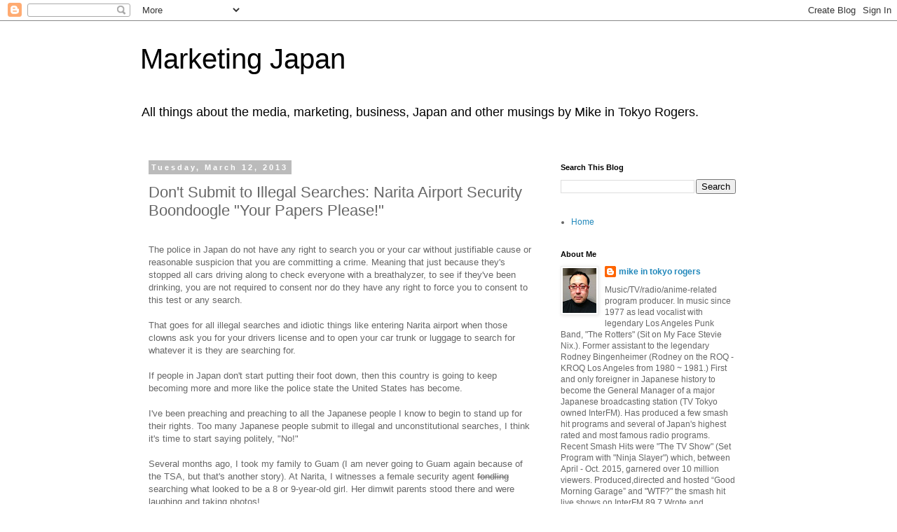

--- FILE ---
content_type: text/html; charset=UTF-8
request_url: https://modernmarketingjapan.blogspot.com/b/stats?style=BLACK_TRANSPARENT&timeRange=ALL_TIME&token=APq4FmC3e_lzX6xfanLGHXlI2TSU1JhJ0ecnRzc0JSI1ADN9mOfbXnGhkoAQFBcbc7Y_I_HGL8qtoxKrOO-qjInE8j1NZbWnbA
body_size: -5
content:
{"total":5007495,"sparklineOptions":{"backgroundColor":{"fillOpacity":0.1,"fill":"#000000"},"series":[{"areaOpacity":0.3,"color":"#202020"}]},"sparklineData":[[0,22],[1,28],[2,16],[3,10],[4,14],[5,15],[6,49],[7,80],[8,81],[9,63],[10,57],[11,53],[12,13],[13,16],[14,21],[15,14],[16,14],[17,11],[18,10],[19,23],[20,9],[21,84],[22,64],[23,84],[24,25],[25,100],[26,50],[27,32],[28,47],[29,31]],"nextTickMs":36000}